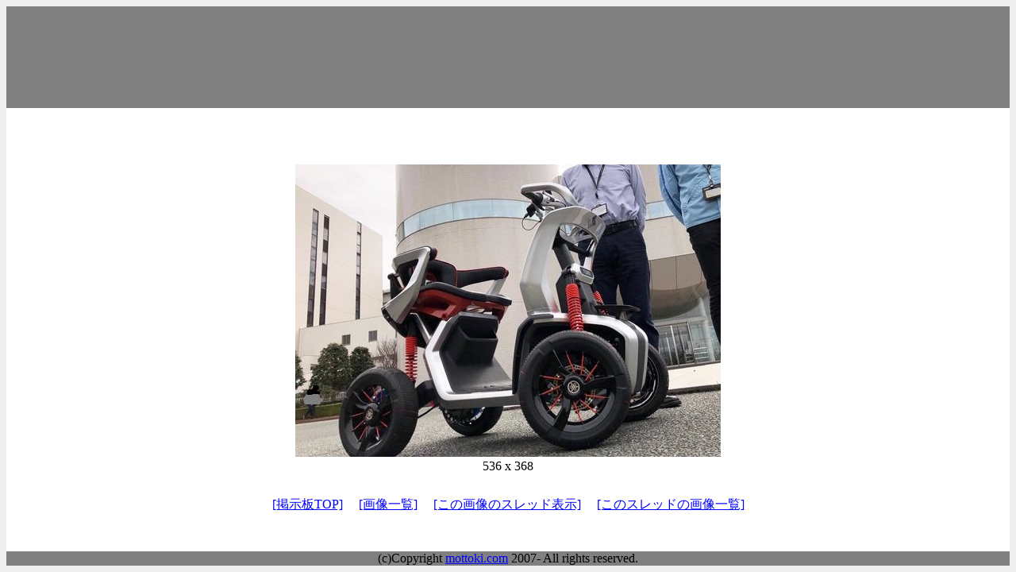

--- FILE ---
content_type: text/html
request_url: http://bbs.mottoki.com/index?bbs=ogino&act=img&page=14&img=3025
body_size: 2155
content:
<html lang="ja">
<head>
	<meta http-equiv="content-type" content="text/html; charset=utf-8">
	<meta http-equiv="content-script-type" content="text/javascript">
	<meta http-equiv="content-style-type" content="text/css">
	<meta name="robots" content="ALL">
	<title>OGINOMOTORS BBS</title>
	<meta name="author" content="mottoki.com">

	<style type="text/css"> 
	<!--
	body {background-color:#EEEEEE; color:#000000; }
	A:link		{color:#0000FF;}
	A:visited	{color:#800080;}
	A:active	{color:#FF0000;}
	A:hover		{color:#FF4500;}
	--> 
	</style> 
</head>
<body>

<table border="0" width="100%" height="100%" cellpadding="0" cellspacing="0" style="filter:alpha(opacity=100);">
<tr><td align="center" height="80" bgcolor="#808080">
<span style="position:relative;"><center><table class="border_no" style="float:center; margin:1em auto; width:auto;"><tr><td class="border_no">
<script type="text/javascript"><!--
google_ad_client = "pub-2612800997465326";
/* 728x90, 09/03/23 */
google_ad_slot = "9562718552";
google_ad_width = 728;
google_ad_height = 90;
//-->
</script>
<script type="text/javascript"
src="http://pagead2.googlesyndication.com/pagead/show_ads.js">
</script>
</td></tr></table>
<div style="clear:both;" /></center></span>
</td></tr>
<tr><td align="center" style="line-height:150%; clear:both; background:#FFFFFF; color:#000000;">
	<span style="position:relative;">
	<br />
	<img src="./img/ogino/1554091822-i8b9b8.jpg" alt="ヤマハのコンセプトモデル、４輪電動イスです。  免許がいらず、歩"><br />
	536 x 368<br /><br />
	
	<a href="/index?bbs=ogino&page=14">[掲示板TOP]</a>　
	<a href="/index?bbs=ogino&act=album&page=14">[画像一覧]</a>　
	<a href="/index?bbs=ogino&thread=1037&page=14#1037_1">[この画像のスレッド表示]</a>　
	<a href="/index?bbs=ogino&act=album&thread=1037&page=14">[このスレッドの画像一覧]</a>
	</span>
</td></tr>
<tr><td align="center" height="15" bgcolor="#808080">
	(c)Copyright <a href="http://www.mottoki.com/" title="mottoki.com">mottoki.com</a> 2007- All rights reserved.
</td></tr>
</table>

</body>
</html>

--- FILE ---
content_type: text/html; charset=utf-8
request_url: https://www.google.com/recaptcha/api2/aframe
body_size: 267
content:
<!DOCTYPE HTML><html><head><meta http-equiv="content-type" content="text/html; charset=UTF-8"></head><body><script nonce="zlvfJ-lw5NTKqLdtp44yGA">/** Anti-fraud and anti-abuse applications only. See google.com/recaptcha */ try{var clients={'sodar':'https://pagead2.googlesyndication.com/pagead/sodar?'};window.addEventListener("message",function(a){try{if(a.source===window.parent){var b=JSON.parse(a.data);var c=clients[b['id']];if(c){var d=document.createElement('img');d.src=c+b['params']+'&rc='+(localStorage.getItem("rc::a")?sessionStorage.getItem("rc::b"):"");window.document.body.appendChild(d);sessionStorage.setItem("rc::e",parseInt(sessionStorage.getItem("rc::e")||0)+1);localStorage.setItem("rc::h",'1767323828724');}}}catch(b){}});window.parent.postMessage("_grecaptcha_ready", "*");}catch(b){}</script></body></html>